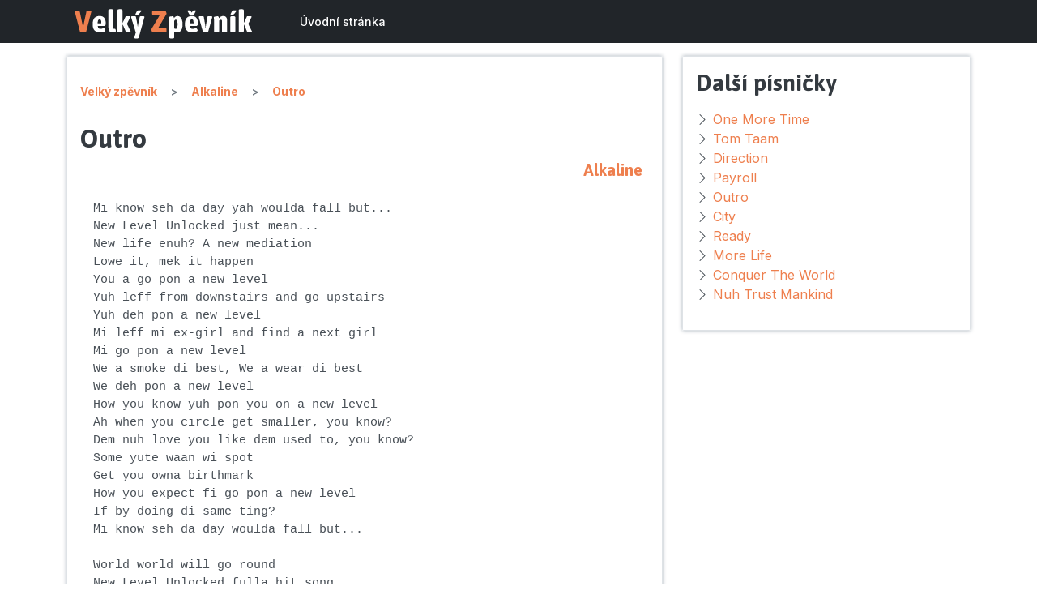

--- FILE ---
content_type: text/html; charset=utf-8
request_url: https://www.google.com/recaptcha/api2/aframe
body_size: 267
content:
<!DOCTYPE HTML><html><head><meta http-equiv="content-type" content="text/html; charset=UTF-8"></head><body><script nonce="5Ce04Hk46VWQ1gDOJJis0Q">/** Anti-fraud and anti-abuse applications only. See google.com/recaptcha */ try{var clients={'sodar':'https://pagead2.googlesyndication.com/pagead/sodar?'};window.addEventListener("message",function(a){try{if(a.source===window.parent){var b=JSON.parse(a.data);var c=clients[b['id']];if(c){var d=document.createElement('img');d.src=c+b['params']+'&rc='+(localStorage.getItem("rc::a")?sessionStorage.getItem("rc::b"):"");window.document.body.appendChild(d);sessionStorage.setItem("rc::e",parseInt(sessionStorage.getItem("rc::e")||0)+1);localStorage.setItem("rc::h",'1763858461050');}}}catch(b){}});window.parent.postMessage("_grecaptcha_ready", "*");}catch(b){}</script></body></html>

--- FILE ---
content_type: text/javascript
request_url: https://velky-zpevnik.cz/js/45.js
body_size: 1628
content:
"use strict";(self.webpackChunk=self.webpackChunk||[]).push([[45],{8059:(e,t,n)=>{n.d(t,{Z:()=>m});var r=n(821),o=n(9038),l={class:"mb-1 border-bottom"},a={class:"my-0 breadcrumb"},c={class:"breadcrumb-item"},s=(0,r.createTextVNode)("Velký zpěvník"),i={key:1};const m={name:"Breadcrumb",props:["items"],setup:function(e){return function(t,n){return(0,r.openBlock)(),(0,r.createElementBlock)("div",l,[(0,r.createElementVNode)("ol",a,[(0,r.createElementVNode)("li",c,[(0,r.createVNode)((0,r.unref)(o.rU),{href:"/"},{default:(0,r.withCtx)((function(){return[s]})),_:1})]),((0,r.openBlock)(!0),(0,r.createElementBlock)(r.Fragment,null,(0,r.renderList)(e.items,(function(t,n){return(0,r.openBlock)(),(0,r.createElementBlock)("li",{key:n,class:(0,r.normalizeClass)(["breadcrumb-item",{active:n==e.items.length-1}])},[t.url?((0,r.openBlock)(),(0,r.createBlock)((0,r.unref)(o.rU),{key:0,href:"/"+t.url},{default:(0,r.withCtx)((function(){return[(0,r.createTextVNode)((0,r.toDisplayString)(t.title),1)]})),_:2},1032,["href"])):((0,r.openBlock)(),(0,r.createElementBlock)("span",i,(0,r.toDisplayString)(t.title),1))],2)})),128))])])}}}},5343:(e,t,n)=>{n.d(t,{Z:()=>a});var r=n(821),o={class:"adsbygoogle",style:{display:"block"},"data-ad-client":"ca-pub-6165640528913711","data-ad-slot":"5874490483","data-ad-format":"auto","data-full-width-responsive":"true"};const l={},a=(0,n(3744).Z)(l,[["render",function(e,t){return(0,r.openBlock)(),(0,r.createElementBlock)("ins",o)}]])},4045:(e,t,n)=>{n.r(t),n.d(t,{default:()=>H});var r=n(821),o=(n(5867),n(9038)),l=n(8059),a=n(5343),c=["content"],s=["content"],i=["content"],m=["content"],d=(0,r.createElementVNode)("meta",{"head-key":"og_site_name",property:"og:site_name",content:"Velký zpěvník"},null,-1),p=["content"],u=["content"],k=["content"],g=(0,r.createElementVNode)("meta",{"head-key":"og_image",property:"og:image",content:"/images/logo.svg"},null,-1),y=(0,r.createElementVNode)("meta",{"head-key":"og_type",property:"og:type",content:"article"},null,-1),V=(0,r.createElementVNode)("meta",{"head-key":"og_locale",property:"og:locale",content:"cs_cz"},null,-1),N={class:"mt-3 row"},E={class:"col-12 col-lg-8"},h={class:"main box"},f={class:"main-title"},v={class:"fs-5 text-end me-2"},B={class:"py-3"},b=["innerHTML"],x=["innerHTML"],_=["innerHTML"],w=["innerHTML"],T={class:"col-12 col-lg-4"},z={key:0,class:"box"},S=(0,r.createElementVNode)("h3",null,"Další písničky",-1),C={class:"mt-3 list-unstyled"},L=(0,r.createElementVNode)("i",{class:"bi bi-chevron-right"},null,-1),D=(0,r.createTextVNode)(" "),M={class:"boxy"};const H={name:"Song",props:{song:Object,interpreter:Object,moreSongs:Object},setup:function(e){return function(t,n){return(0,r.openBlock)(),(0,r.createElementBlock)(r.Fragment,null,[(0,r.createVNode)((0,r.unref)(o.Fb),null,{default:(0,r.withCtx)((function(){return[(0,r.createElementVNode)("title",null,"Velký zpěvník : "+(0,r.toDisplayString)(e.interpreter.name)+" "+(0,r.toDisplayString)(e.song.name)+" - "+(0,r.toDisplayString)(1==e.song.status?"akordy a text":"text"),1),(0,r.createElementVNode)("meta",{"head-key":"description",name:"description",content:"Píseň "+e.song.name+" - "+e.interpreter.name+", text písně, video."},null,8,c),(0,r.createElementVNode)("meta",{"head-key":"keywords",name:"keywords",content:"zpěvník, text, akordy, "+e.song.name+", "+e.interpreter.name},null,8,s),(0,r.createElementVNode)("meta",{"head-key":"tw_title",name:"twitter:title",content:"Velký zpěvník : "+e.interpreter.name+" - "+e.song.name},null,8,i),(0,r.createElementVNode)("meta",{"head-key":"tw_description",name:"twitter:description",content:"Píseň "+e.song.name+" - "+e.interpreter.name+", text písně, video."},null,8,m),d,(0,r.createElementVNode)("meta",{"head-key":"og_title",property:"og:title",content:"Velký zpěvník : "+e.interpreter.name+" - "+e.song.name},null,8,p),(0,r.createElementVNode)("meta",{"head-key":"og_url",property:"og:url",content:"https://velky-zpevnik.cz/"+e.interpreter.alias+"/"+e.song.alias},null,8,u),(0,r.createElementVNode)("meta",{"head-key":"og_description",property:"og:description",content:"Píseň "+e.song.name+" - "+e.interpreter.name+", text písně, video."},null,8,k),g,y,V]})),_:1}),(0,r.createElementVNode)("div",N,[(0,r.createElementVNode)("div",E,[(0,r.createElementVNode)("div",h,[(0,r.createVNode)(l.Z,{items:[{url:e.interpreter.alias,title:e.interpreter.name},{url:e.interpreter.alias+"/"+e.song.alias,title:e.song.name}]},null,8,["items"]),(0,r.createElementVNode)("h2",f,(0,r.toDisplayString)(e.song.name),1),(0,r.createElementVNode)("h3",v,[(0,r.createVNode)((0,r.unref)(o.rU),{href:"/"+e.interpreter.alias,title:"Velký zpěvník "+e.interpreter.name},{default:(0,r.withCtx)((function(){return[(0,r.createTextVNode)((0,r.toDisplayString)(e.interpreter.name),1)]})),_:1},8,["href","title"])]),(0,r.createElementVNode)("div",B,[1==e.song.status?((0,r.openBlock)(),(0,r.createElementBlock)("div",{key:0,class:"ps-3 song-text",innerHTML:"<pre>"+e.song.stext+"</pre>"},null,8,b)):(0,r.createCommentVNode)("",!0),2==e.song.status?((0,r.openBlock)(),(0,r.createElementBlock)("div",{key:1,class:"ps-3 song-text",innerHTML:"<pre>"+e.song.stext+"</pre>"},null,8,x)):4==e.song.status?((0,r.openBlock)(),(0,r.createElementBlock)("div",{key:2,class:"song-text my-4",innerHTML:"<p>Text písničky zatím nemáme k dispozici. Můžete nám ho poslat emailem nebo dát vědět, že se jedná o instrumentální skladbu.</p>"},null,8,_)):6==e.song.status?((0,r.openBlock)(),(0,r.createElementBlock)("div",{key:3,class:"song-text my-4",innerHTML:"<p>Instrumentální skladba.</p>"},null,8,w)):(0,r.createCommentVNode)("",!0)])])]),(0,r.createElementVNode)("div",T,[e.moreSongs.data.length?((0,r.openBlock)(),(0,r.createElementBlock)("div",z,[S,(0,r.createElementVNode)("ul",C,[((0,r.openBlock)(!0),(0,r.createElementBlock)(r.Fragment,null,(0,r.renderList)(e.moreSongs.data,(function(t){return(0,r.openBlock)(),(0,r.createElementBlock)("li",{key:t.alias},[L,D,(0,r.createVNode)((0,r.unref)(o.rU),{href:"/"+e.interpreter.alias+"/"+t.alias},{default:(0,r.withCtx)((function(){return[(0,r.createTextVNode)((0,r.toDisplayString)(t.name),1)]})),_:2},1032,["href"])])})),128))])])):(0,r.createCommentVNode)("",!0),(0,r.createElementVNode)("div",M,[(0,r.createVNode)(a.Z)])])])],64)}}}}}]);
//# sourceMappingURL=45.js.map

--- FILE ---
content_type: text/javascript
request_url: https://velky-zpevnik.cz/js/app.js
body_size: 4062
content:
/*! For license information please see app.js.LICENSE.txt */
(self.webpackChunk=self.webpackChunk||[]).push([[773],{7745:(t,e,r)=>{"use strict";var n,o=r(821),i=r(9038),a=r(1966),u=r(9680),c=r(5867);function l(t){return l="function"==typeof Symbol&&"symbol"==typeof Symbol.iterator?function(t){return typeof t}:function(t){return t&&"function"==typeof Symbol&&t.constructor===Symbol&&t!==Symbol.prototype?"symbol":typeof t},l(t)}function s(){s=function(){return t};var t={},e=Object.prototype,r=e.hasOwnProperty,n="function"==typeof Symbol?Symbol:{},o=n.iterator||"@@iterator",i=n.asyncIterator||"@@asyncIterator",a=n.toStringTag||"@@toStringTag";function u(t,e,r){return Object.defineProperty(t,e,{value:r,enumerable:!0,configurable:!0,writable:!0}),t[e]}try{u({},"")}catch(t){u=function(t,e,r){return t[e]=r}}function c(t,e,r,n){var o=e&&e.prototype instanceof p?e:p,i=Object.create(o.prototype),a=new _(n||[]);return i._invoke=function(t,e,r){var n="suspendedStart";return function(o,i){if("executing"===n)throw new Error("Generator is already running");if("completed"===n){if("throw"===o)throw i;return O()}for(r.method=o,r.arg=i;;){var a=r.delegate;if(a){var u=E(a,r);if(u){if(u===h)continue;return u}}if("next"===r.method)r.sent=r._sent=r.arg;else if("throw"===r.method){if("suspendedStart"===n)throw n="completed",r.arg;r.dispatchException(r.arg)}else"return"===r.method&&r.abrupt("return",r.arg);n="executing";var c=f(t,e,r);if("normal"===c.type){if(n=r.done?"completed":"suspendedYield",c.arg===h)continue;return{value:c.arg,done:r.done}}"throw"===c.type&&(n="completed",r.method="throw",r.arg=c.arg)}}}(t,r,a),i}function f(t,e,r){try{return{type:"normal",arg:t.call(e,r)}}catch(t){return{type:"throw",arg:t}}}t.wrap=c;var h={};function p(){}function v(){}function d(){}var y={};u(y,o,(function(){return this}));var m=Object.getPrototypeOf,g=m&&m(m(N([])));g&&g!==e&&r.call(g,o)&&(y=g);var w=d.prototype=p.prototype=Object.create(y);function b(t){["next","throw","return"].forEach((function(e){u(t,e,(function(t){return this._invoke(e,t)}))}))}function x(t,e){function n(o,i,a,u){var c=f(t[o],t,i);if("throw"!==c.type){var s=c.arg,h=s.value;return h&&"object"==l(h)&&r.call(h,"__await")?e.resolve(h.__await).then((function(t){n("next",t,a,u)}),(function(t){n("throw",t,a,u)})):e.resolve(h).then((function(t){s.value=t,a(s)}),(function(t){return n("throw",t,a,u)}))}u(c.arg)}var o;this._invoke=function(t,r){function i(){return new e((function(e,o){n(t,r,e,o)}))}return o=o?o.then(i,i):i()}}function E(t,e){var r=t.iterator[e.method];if(void 0===r){if(e.delegate=null,"throw"===e.method){if(t.iterator.return&&(e.method="return",e.arg=void 0,E(t,e),"throw"===e.method))return h;e.method="throw",e.arg=new TypeError("The iterator does not provide a 'throw' method")}return h}var n=f(r,t.iterator,e.arg);if("throw"===n.type)return e.method="throw",e.arg=n.arg,e.delegate=null,h;var o=n.arg;return o?o.done?(e[t.resultName]=o.value,e.next=t.nextLoc,"return"!==e.method&&(e.method="next",e.arg=void 0),e.delegate=null,h):o:(e.method="throw",e.arg=new TypeError("iterator result is not an object"),e.delegate=null,h)}function k(t){var e={tryLoc:t[0]};1 in t&&(e.catchLoc=t[1]),2 in t&&(e.finallyLoc=t[2],e.afterLoc=t[3]),this.tryEntries.push(e)}function L(t){var e=t.completion||{};e.type="normal",delete e.arg,t.completion=e}function _(t){this.tryEntries=[{tryLoc:"root"}],t.forEach(k,this),this.reset(!0)}function N(t){if(t){var e=t[o];if(e)return e.call(t);if("function"==typeof t.next)return t;if(!isNaN(t.length)){var n=-1,i=function e(){for(;++n<t.length;)if(r.call(t,n))return e.value=t[n],e.done=!1,e;return e.value=void 0,e.done=!0,e};return i.next=i}}return{next:O}}function O(){return{value:void 0,done:!0}}return v.prototype=d,u(w,"constructor",d),u(d,"constructor",v),v.displayName=u(d,a,"GeneratorFunction"),t.isGeneratorFunction=function(t){var e="function"==typeof t&&t.constructor;return!!e&&(e===v||"GeneratorFunction"===(e.displayName||e.name))},t.mark=function(t){return Object.setPrototypeOf?Object.setPrototypeOf(t,d):(t.__proto__=d,u(t,a,"GeneratorFunction")),t.prototype=Object.create(w),t},t.awrap=function(t){return{__await:t}},b(x.prototype),u(x.prototype,i,(function(){return this})),t.AsyncIterator=x,t.async=function(e,r,n,o,i){void 0===i&&(i=Promise);var a=new x(c(e,r,n,o),i);return t.isGeneratorFunction(r)?a:a.next().then((function(t){return t.done?t.value:a.next()}))},b(w),u(w,a,"Generator"),u(w,o,(function(){return this})),u(w,"toString",(function(){return"[object Generator]"})),t.keys=function(t){var e=[];for(var r in t)e.push(r);return e.reverse(),function r(){for(;e.length;){var n=e.pop();if(n in t)return r.value=n,r.done=!1,r}return r.done=!0,r}},t.values=N,_.prototype={constructor:_,reset:function(t){if(this.prev=0,this.next=0,this.sent=this._sent=void 0,this.done=!1,this.delegate=null,this.method="next",this.arg=void 0,this.tryEntries.forEach(L),!t)for(var e in this)"t"===e.charAt(0)&&r.call(this,e)&&!isNaN(+e.slice(1))&&(this[e]=void 0)},stop:function(){this.done=!0;var t=this.tryEntries[0].completion;if("throw"===t.type)throw t.arg;return this.rval},dispatchException:function(t){if(this.done)throw t;var e=this;function n(r,n){return a.type="throw",a.arg=t,e.next=r,n&&(e.method="next",e.arg=void 0),!!n}for(var o=this.tryEntries.length-1;o>=0;--o){var i=this.tryEntries[o],a=i.completion;if("root"===i.tryLoc)return n("end");if(i.tryLoc<=this.prev){var u=r.call(i,"catchLoc"),c=r.call(i,"finallyLoc");if(u&&c){if(this.prev<i.catchLoc)return n(i.catchLoc,!0);if(this.prev<i.finallyLoc)return n(i.finallyLoc)}else if(u){if(this.prev<i.catchLoc)return n(i.catchLoc,!0)}else{if(!c)throw new Error("try statement without catch or finally");if(this.prev<i.finallyLoc)return n(i.finallyLoc)}}}},abrupt:function(t,e){for(var n=this.tryEntries.length-1;n>=0;--n){var o=this.tryEntries[n];if(o.tryLoc<=this.prev&&r.call(o,"finallyLoc")&&this.prev<o.finallyLoc){var i=o;break}}i&&("break"===t||"continue"===t)&&i.tryLoc<=e&&e<=i.finallyLoc&&(i=null);var a=i?i.completion:{};return a.type=t,a.arg=e,i?(this.method="next",this.next=i.finallyLoc,h):this.complete(a)},complete:function(t,e){if("throw"===t.type)throw t.arg;return"break"===t.type||"continue"===t.type?this.next=t.arg:"return"===t.type?(this.rval=this.arg=t.arg,this.method="return",this.next="end"):"normal"===t.type&&e&&(this.next=e),h},finish:function(t){for(var e=this.tryEntries.length-1;e>=0;--e){var r=this.tryEntries[e];if(r.finallyLoc===t)return this.complete(r.completion,r.afterLoc),L(r),h}},catch:function(t){for(var e=this.tryEntries.length-1;e>=0;--e){var r=this.tryEntries[e];if(r.tryLoc===t){var n=r.completion;if("throw"===n.type){var o=n.arg;L(r)}return o}}throw new Error("illegal catch attempt")},delegateYield:function(t,e,r){return this.delegate={iterator:N(t),resultName:e,nextLoc:r},"next"===this.method&&(this.arg=void 0),h}},t}function f(t,e,r,n,o,i,a){try{var u=t[i](a),c=u.value}catch(t){return void r(t)}u.done?e(c):Promise.resolve(c).then(n,o)}r(7333);var h,p;null===(n=window.document.getElementsByTagName("title")[0])||void 0===n||n.innerText;(0,i.yP)({resolve:(h=s().mark((function t(e){var n,o;return s().wrap((function(t){for(;;)switch(t.prev=t.next){case 0:return t.next=2,r(1273)("./".concat(e,".vue"));case 2:return o=t.sent.default,null!==(n=o.layout)&&void 0!==n||(o.layout=c.Z),t.abrupt("return",o);case 5:case"end":return t.stop()}}),t)})),p=function(){var t=this,e=arguments;return new Promise((function(r,n){var o=h.apply(t,e);function i(t){f(o,r,n,i,a,"next",t)}function a(t){f(o,r,n,i,a,"throw",t)}i(void 0)}))},function(t){return p.apply(this,arguments)}),setup:function(t){var e=t.el,r=t.app,n=t.props,i=t.plugin;return(0,o.createApp)({render:function(){return(0,o.h)(r,n)}}).use(i).mixin({methods:{route}}).mount(e)}}),a.I.init({color:"#ee7f4e"}),u.Inertia.on("navigate",(function(t){var e,r;console.log("page_location",t.detail.page.url);var n=(null===(e=t.detail.page.props)||void 0===e||null===(r=e.interpreter)||void 0===r?void 0:r.name)||"";console.log("interpreter",n),gtag("event","page_view",{event_category:n,event_label:t.detail.page.component,value:1,page_location:t.detail.page.url,content_group:n,content_component:t.detail.page.component,interpreter:n}),(adsbygoogle=window.adsbygoogle||[]).push({})}))},7333:(t,e,r)=>{window._=r(6486);try{r(7244)}catch(t){}window.axios=r(9669),window.axios.defaults.headers.common["X-Requested-With"]="XMLHttpRequest"},7731:()=>{},1362:(t,e,r)=>{"use strict";r.d(e,{Z:()=>a});var n=r(821),o={src:"/images/titulek.svg",alt:"Velky-zpevnik.cz"};const i={},a=(0,r(3744).Z)(i,[["render",function(t,e){return(0,n.openBlock)(),(0,n.createElementBlock)("img",o)}]])},8348:(t,e,r)=>{"use strict";r.d(e,{Z:()=>i});var n=r(821),o=r(9038);const i={name:"NavLink",props:["href","active"],setup:function(t){var e=t,r=(0,n.computed)((function(){return e.active?"nav-link px-2 text-secondary":"nav-link px-2 text-white"}));return function(e,i){return(0,n.openBlock)(),(0,n.createBlock)((0,n.unref)(o.rU),{href:t.href,class:(0,n.normalizeClass)((0,n.unref)(r))},{default:(0,n.withCtx)((function(){return[(0,n.renderSlot)(e.$slots,"default")]})),_:3},8,["href","class"])}}}},5867:(t,e,r)=>{"use strict";r.d(e,{Z:()=>v});var n=r(821),o=r(1362),i=(r(9038),r(8348)),a={class:"navbar navbar-expand-lg navbar-dark bg-dark"},u={class:"container"},c={class:"m-0 p-0",style:{"line-height":"1"}},l={class:"collapse navbar-collapse"},s={class:"navbar-nav me-auto"},f=(0,n.createTextVNode)("Úvodní stránka");const h={name:"Header",setup:function(t){return function(t,e){return(0,n.openBlock)(),(0,n.createElementBlock)("nav",a,[(0,n.createElementVNode)("div",u,[(0,n.createVNode)(i.Z,{href:t.route("interpreters"),class:"navbar-brand"},{default:(0,n.withCtx)((function(){return[(0,n.createElementVNode)("h1",c,[(0,n.createVNode)(o.Z,{class:"me-4",height:"40"})])]})),_:1},8,["href"]),(0,n.createElementVNode)("div",l,[(0,n.createElementVNode)("ul",s,[(0,n.createElementVNode)("li",null,[(0,n.createVNode)(i.Z,{href:t.route("interpreters")},{default:(0,n.withCtx)((function(){return[f]})),_:1},8,["href"])])])])])])}}};var p={class:"container"};const v={name:"Guest",setup:function(t){return function(t,e){return(0,n.openBlock)(),(0,n.createElementBlock)(n.Fragment,null,[(0,n.createVNode)(h),(0,n.createElementVNode)("div",p,[(0,n.renderSlot)(t.$slots,"default")])],64)}}}},1273:(t,e,r)=>{var n={"./Album.vue":[7933,933],"./Albums.vue":[9745,745],"./Auth/ConfirmPassword.vue":[6027,27],"./Auth/ForgotPassword.vue":[5721,721],"./Auth/Login.vue":[2088,88],"./Auth/Register.vue":[97,97],"./Auth/ResetPassword.vue":[976,976],"./Auth/VerifyEmail.vue":[7836,836],"./Dashboard.vue":[9262,262],"./Interpreter.vue":[8357,357],"./Interpreters.vue":[839,898,839],"./Song.vue":[4045,45],"./Songs.vue":[9374,374],"./Welcome.vue":[3248,248]};function o(t){if(!r.o(n,t))return Promise.resolve().then((()=>{var e=new Error("Cannot find module '"+t+"'");throw e.code="MODULE_NOT_FOUND",e}));var e=n[t],o=e[0];return Promise.all(e.slice(1).map(r.e)).then((()=>r(o)))}o.keys=()=>Object.keys(n),o.id=1273,t.exports=o},4654:()=>{}},t=>{var e=e=>t(t.s=e);t.O(0,[170,898],(()=>(e(7745),e(7731))));t.O()}]);
//# sourceMappingURL=app.js.map